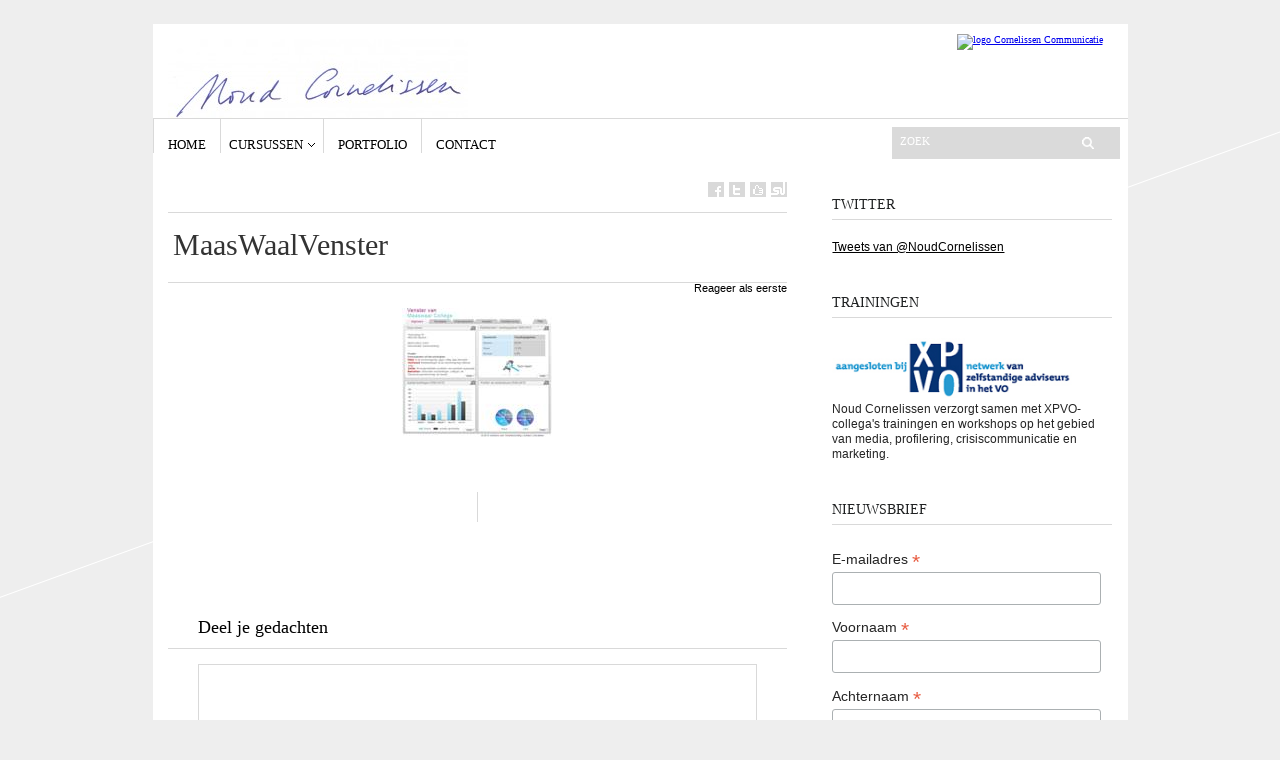

--- FILE ---
content_type: text/html; charset=UTF-8
request_url: https://www.coco.nl/maaswaalvenster-2/
body_size: 10179
content:
<!DOCTYPE html PUBLIC "-//W3C//DTD XHTML 1.1//EN" "http://www.w3.org/TR/xhtml11/DTD/xhtml11.dtd">
<html xmlns="http://www.w3.org/1999/xhtml" dir="ltr" xml:lang="nl-NL">
   
    <head>
   
        <meta http-equiv="Content-Type" content="text/html; charset=UTF-8" />
        <title>MaasWaalVenster | COCO CHANNEL</title>
        <meta http-equiv="Content-language" content="nl-NL" />
		<link rel="profile" href="http://gmpg.org/xfn/11" />
        <link rel="shortcut icon" href="http://wordpress-1155854-4171931.cloudwaysapps.com/wp-content/uploads/2011/04/favicon.ico" type="image/x-icon" />
        <link rel="stylesheet" type="text/css" media="all" href="https://www.coco.nl/wp-content/themes/sight-responsive/style.css" />
        <link rel="stylesheet" type="text/css" media="all" href="https://www.coco.nl/wp-content/themes/sight-responsive/js/grid12.css" />
        
		<meta name="viewport" content="width=device-width, initial-scale=1, maximum-scale=1">        
        <!--[if IE]><link rel="stylesheet" type="text/css" media="all" href="https://www.coco.nl/wp-content/themes/sight-responsive/ie.css" /><![endif]-->
                <meta name='robots' content='max-image-preview:large' />
<link rel="alternate" type="application/rss+xml" title="COCO CHANNEL &raquo; feed" href="https://www.coco.nl/feed/" />
<link rel="alternate" type="application/rss+xml" title="COCO CHANNEL &raquo; reacties feed" href="https://www.coco.nl/comments/feed/" />
<link rel="alternate" type="application/rss+xml" title="COCO CHANNEL &raquo; MaasWaalVenster reacties feed" href="https://www.coco.nl/feed/?attachment_id=140" />
<link rel="alternate" title="oEmbed (JSON)" type="application/json+oembed" href="https://www.coco.nl/wp-json/oembed/1.0/embed?url=https%3A%2F%2Fwww.coco.nl%2Fmaaswaalvenster-2%2F" />
<link rel="alternate" title="oEmbed (XML)" type="text/xml+oembed" href="https://www.coco.nl/wp-json/oembed/1.0/embed?url=https%3A%2F%2Fwww.coco.nl%2Fmaaswaalvenster-2%2F&#038;format=xml" />
<style id='wp-img-auto-sizes-contain-inline-css' type='text/css'>
img:is([sizes=auto i],[sizes^="auto," i]){contain-intrinsic-size:3000px 1500px}
/*# sourceURL=wp-img-auto-sizes-contain-inline-css */
</style>
<style id='wp-emoji-styles-inline-css' type='text/css'>

	img.wp-smiley, img.emoji {
		display: inline !important;
		border: none !important;
		box-shadow: none !important;
		height: 1em !important;
		width: 1em !important;
		margin: 0 0.07em !important;
		vertical-align: -0.1em !important;
		background: none !important;
		padding: 0 !important;
	}
/*# sourceURL=wp-emoji-styles-inline-css */
</style>
<style id='wp-block-library-inline-css' type='text/css'>
:root{--wp-block-synced-color:#7a00df;--wp-block-synced-color--rgb:122,0,223;--wp-bound-block-color:var(--wp-block-synced-color);--wp-editor-canvas-background:#ddd;--wp-admin-theme-color:#007cba;--wp-admin-theme-color--rgb:0,124,186;--wp-admin-theme-color-darker-10:#006ba1;--wp-admin-theme-color-darker-10--rgb:0,107,160.5;--wp-admin-theme-color-darker-20:#005a87;--wp-admin-theme-color-darker-20--rgb:0,90,135;--wp-admin-border-width-focus:2px}@media (min-resolution:192dpi){:root{--wp-admin-border-width-focus:1.5px}}.wp-element-button{cursor:pointer}:root .has-very-light-gray-background-color{background-color:#eee}:root .has-very-dark-gray-background-color{background-color:#313131}:root .has-very-light-gray-color{color:#eee}:root .has-very-dark-gray-color{color:#313131}:root .has-vivid-green-cyan-to-vivid-cyan-blue-gradient-background{background:linear-gradient(135deg,#00d084,#0693e3)}:root .has-purple-crush-gradient-background{background:linear-gradient(135deg,#34e2e4,#4721fb 50%,#ab1dfe)}:root .has-hazy-dawn-gradient-background{background:linear-gradient(135deg,#faaca8,#dad0ec)}:root .has-subdued-olive-gradient-background{background:linear-gradient(135deg,#fafae1,#67a671)}:root .has-atomic-cream-gradient-background{background:linear-gradient(135deg,#fdd79a,#004a59)}:root .has-nightshade-gradient-background{background:linear-gradient(135deg,#330968,#31cdcf)}:root .has-midnight-gradient-background{background:linear-gradient(135deg,#020381,#2874fc)}:root{--wp--preset--font-size--normal:16px;--wp--preset--font-size--huge:42px}.has-regular-font-size{font-size:1em}.has-larger-font-size{font-size:2.625em}.has-normal-font-size{font-size:var(--wp--preset--font-size--normal)}.has-huge-font-size{font-size:var(--wp--preset--font-size--huge)}.has-text-align-center{text-align:center}.has-text-align-left{text-align:left}.has-text-align-right{text-align:right}.has-fit-text{white-space:nowrap!important}#end-resizable-editor-section{display:none}.aligncenter{clear:both}.items-justified-left{justify-content:flex-start}.items-justified-center{justify-content:center}.items-justified-right{justify-content:flex-end}.items-justified-space-between{justify-content:space-between}.screen-reader-text{border:0;clip-path:inset(50%);height:1px;margin:-1px;overflow:hidden;padding:0;position:absolute;width:1px;word-wrap:normal!important}.screen-reader-text:focus{background-color:#ddd;clip-path:none;color:#444;display:block;font-size:1em;height:auto;left:5px;line-height:normal;padding:15px 23px 14px;text-decoration:none;top:5px;width:auto;z-index:100000}html :where(.has-border-color){border-style:solid}html :where([style*=border-top-color]){border-top-style:solid}html :where([style*=border-right-color]){border-right-style:solid}html :where([style*=border-bottom-color]){border-bottom-style:solid}html :where([style*=border-left-color]){border-left-style:solid}html :where([style*=border-width]){border-style:solid}html :where([style*=border-top-width]){border-top-style:solid}html :where([style*=border-right-width]){border-right-style:solid}html :where([style*=border-bottom-width]){border-bottom-style:solid}html :where([style*=border-left-width]){border-left-style:solid}html :where(img[class*=wp-image-]){height:auto;max-width:100%}:where(figure){margin:0 0 1em}html :where(.is-position-sticky){--wp-admin--admin-bar--position-offset:var(--wp-admin--admin-bar--height,0px)}@media screen and (max-width:600px){html :where(.is-position-sticky){--wp-admin--admin-bar--position-offset:0px}}

/*# sourceURL=wp-block-library-inline-css */
</style><style id='global-styles-inline-css' type='text/css'>
:root{--wp--preset--aspect-ratio--square: 1;--wp--preset--aspect-ratio--4-3: 4/3;--wp--preset--aspect-ratio--3-4: 3/4;--wp--preset--aspect-ratio--3-2: 3/2;--wp--preset--aspect-ratio--2-3: 2/3;--wp--preset--aspect-ratio--16-9: 16/9;--wp--preset--aspect-ratio--9-16: 9/16;--wp--preset--color--black: #000000;--wp--preset--color--cyan-bluish-gray: #abb8c3;--wp--preset--color--white: #ffffff;--wp--preset--color--pale-pink: #f78da7;--wp--preset--color--vivid-red: #cf2e2e;--wp--preset--color--luminous-vivid-orange: #ff6900;--wp--preset--color--luminous-vivid-amber: #fcb900;--wp--preset--color--light-green-cyan: #7bdcb5;--wp--preset--color--vivid-green-cyan: #00d084;--wp--preset--color--pale-cyan-blue: #8ed1fc;--wp--preset--color--vivid-cyan-blue: #0693e3;--wp--preset--color--vivid-purple: #9b51e0;--wp--preset--gradient--vivid-cyan-blue-to-vivid-purple: linear-gradient(135deg,rgb(6,147,227) 0%,rgb(155,81,224) 100%);--wp--preset--gradient--light-green-cyan-to-vivid-green-cyan: linear-gradient(135deg,rgb(122,220,180) 0%,rgb(0,208,130) 100%);--wp--preset--gradient--luminous-vivid-amber-to-luminous-vivid-orange: linear-gradient(135deg,rgb(252,185,0) 0%,rgb(255,105,0) 100%);--wp--preset--gradient--luminous-vivid-orange-to-vivid-red: linear-gradient(135deg,rgb(255,105,0) 0%,rgb(207,46,46) 100%);--wp--preset--gradient--very-light-gray-to-cyan-bluish-gray: linear-gradient(135deg,rgb(238,238,238) 0%,rgb(169,184,195) 100%);--wp--preset--gradient--cool-to-warm-spectrum: linear-gradient(135deg,rgb(74,234,220) 0%,rgb(151,120,209) 20%,rgb(207,42,186) 40%,rgb(238,44,130) 60%,rgb(251,105,98) 80%,rgb(254,248,76) 100%);--wp--preset--gradient--blush-light-purple: linear-gradient(135deg,rgb(255,206,236) 0%,rgb(152,150,240) 100%);--wp--preset--gradient--blush-bordeaux: linear-gradient(135deg,rgb(254,205,165) 0%,rgb(254,45,45) 50%,rgb(107,0,62) 100%);--wp--preset--gradient--luminous-dusk: linear-gradient(135deg,rgb(255,203,112) 0%,rgb(199,81,192) 50%,rgb(65,88,208) 100%);--wp--preset--gradient--pale-ocean: linear-gradient(135deg,rgb(255,245,203) 0%,rgb(182,227,212) 50%,rgb(51,167,181) 100%);--wp--preset--gradient--electric-grass: linear-gradient(135deg,rgb(202,248,128) 0%,rgb(113,206,126) 100%);--wp--preset--gradient--midnight: linear-gradient(135deg,rgb(2,3,129) 0%,rgb(40,116,252) 100%);--wp--preset--font-size--small: 13px;--wp--preset--font-size--medium: 20px;--wp--preset--font-size--large: 36px;--wp--preset--font-size--x-large: 42px;--wp--preset--spacing--20: 0.44rem;--wp--preset--spacing--30: 0.67rem;--wp--preset--spacing--40: 1rem;--wp--preset--spacing--50: 1.5rem;--wp--preset--spacing--60: 2.25rem;--wp--preset--spacing--70: 3.38rem;--wp--preset--spacing--80: 5.06rem;--wp--preset--shadow--natural: 6px 6px 9px rgba(0, 0, 0, 0.2);--wp--preset--shadow--deep: 12px 12px 50px rgba(0, 0, 0, 0.4);--wp--preset--shadow--sharp: 6px 6px 0px rgba(0, 0, 0, 0.2);--wp--preset--shadow--outlined: 6px 6px 0px -3px rgb(255, 255, 255), 6px 6px rgb(0, 0, 0);--wp--preset--shadow--crisp: 6px 6px 0px rgb(0, 0, 0);}:where(.is-layout-flex){gap: 0.5em;}:where(.is-layout-grid){gap: 0.5em;}body .is-layout-flex{display: flex;}.is-layout-flex{flex-wrap: wrap;align-items: center;}.is-layout-flex > :is(*, div){margin: 0;}body .is-layout-grid{display: grid;}.is-layout-grid > :is(*, div){margin: 0;}:where(.wp-block-columns.is-layout-flex){gap: 2em;}:where(.wp-block-columns.is-layout-grid){gap: 2em;}:where(.wp-block-post-template.is-layout-flex){gap: 1.25em;}:where(.wp-block-post-template.is-layout-grid){gap: 1.25em;}.has-black-color{color: var(--wp--preset--color--black) !important;}.has-cyan-bluish-gray-color{color: var(--wp--preset--color--cyan-bluish-gray) !important;}.has-white-color{color: var(--wp--preset--color--white) !important;}.has-pale-pink-color{color: var(--wp--preset--color--pale-pink) !important;}.has-vivid-red-color{color: var(--wp--preset--color--vivid-red) !important;}.has-luminous-vivid-orange-color{color: var(--wp--preset--color--luminous-vivid-orange) !important;}.has-luminous-vivid-amber-color{color: var(--wp--preset--color--luminous-vivid-amber) !important;}.has-light-green-cyan-color{color: var(--wp--preset--color--light-green-cyan) !important;}.has-vivid-green-cyan-color{color: var(--wp--preset--color--vivid-green-cyan) !important;}.has-pale-cyan-blue-color{color: var(--wp--preset--color--pale-cyan-blue) !important;}.has-vivid-cyan-blue-color{color: var(--wp--preset--color--vivid-cyan-blue) !important;}.has-vivid-purple-color{color: var(--wp--preset--color--vivid-purple) !important;}.has-black-background-color{background-color: var(--wp--preset--color--black) !important;}.has-cyan-bluish-gray-background-color{background-color: var(--wp--preset--color--cyan-bluish-gray) !important;}.has-white-background-color{background-color: var(--wp--preset--color--white) !important;}.has-pale-pink-background-color{background-color: var(--wp--preset--color--pale-pink) !important;}.has-vivid-red-background-color{background-color: var(--wp--preset--color--vivid-red) !important;}.has-luminous-vivid-orange-background-color{background-color: var(--wp--preset--color--luminous-vivid-orange) !important;}.has-luminous-vivid-amber-background-color{background-color: var(--wp--preset--color--luminous-vivid-amber) !important;}.has-light-green-cyan-background-color{background-color: var(--wp--preset--color--light-green-cyan) !important;}.has-vivid-green-cyan-background-color{background-color: var(--wp--preset--color--vivid-green-cyan) !important;}.has-pale-cyan-blue-background-color{background-color: var(--wp--preset--color--pale-cyan-blue) !important;}.has-vivid-cyan-blue-background-color{background-color: var(--wp--preset--color--vivid-cyan-blue) !important;}.has-vivid-purple-background-color{background-color: var(--wp--preset--color--vivid-purple) !important;}.has-black-border-color{border-color: var(--wp--preset--color--black) !important;}.has-cyan-bluish-gray-border-color{border-color: var(--wp--preset--color--cyan-bluish-gray) !important;}.has-white-border-color{border-color: var(--wp--preset--color--white) !important;}.has-pale-pink-border-color{border-color: var(--wp--preset--color--pale-pink) !important;}.has-vivid-red-border-color{border-color: var(--wp--preset--color--vivid-red) !important;}.has-luminous-vivid-orange-border-color{border-color: var(--wp--preset--color--luminous-vivid-orange) !important;}.has-luminous-vivid-amber-border-color{border-color: var(--wp--preset--color--luminous-vivid-amber) !important;}.has-light-green-cyan-border-color{border-color: var(--wp--preset--color--light-green-cyan) !important;}.has-vivid-green-cyan-border-color{border-color: var(--wp--preset--color--vivid-green-cyan) !important;}.has-pale-cyan-blue-border-color{border-color: var(--wp--preset--color--pale-cyan-blue) !important;}.has-vivid-cyan-blue-border-color{border-color: var(--wp--preset--color--vivid-cyan-blue) !important;}.has-vivid-purple-border-color{border-color: var(--wp--preset--color--vivid-purple) !important;}.has-vivid-cyan-blue-to-vivid-purple-gradient-background{background: var(--wp--preset--gradient--vivid-cyan-blue-to-vivid-purple) !important;}.has-light-green-cyan-to-vivid-green-cyan-gradient-background{background: var(--wp--preset--gradient--light-green-cyan-to-vivid-green-cyan) !important;}.has-luminous-vivid-amber-to-luminous-vivid-orange-gradient-background{background: var(--wp--preset--gradient--luminous-vivid-amber-to-luminous-vivid-orange) !important;}.has-luminous-vivid-orange-to-vivid-red-gradient-background{background: var(--wp--preset--gradient--luminous-vivid-orange-to-vivid-red) !important;}.has-very-light-gray-to-cyan-bluish-gray-gradient-background{background: var(--wp--preset--gradient--very-light-gray-to-cyan-bluish-gray) !important;}.has-cool-to-warm-spectrum-gradient-background{background: var(--wp--preset--gradient--cool-to-warm-spectrum) !important;}.has-blush-light-purple-gradient-background{background: var(--wp--preset--gradient--blush-light-purple) !important;}.has-blush-bordeaux-gradient-background{background: var(--wp--preset--gradient--blush-bordeaux) !important;}.has-luminous-dusk-gradient-background{background: var(--wp--preset--gradient--luminous-dusk) !important;}.has-pale-ocean-gradient-background{background: var(--wp--preset--gradient--pale-ocean) !important;}.has-electric-grass-gradient-background{background: var(--wp--preset--gradient--electric-grass) !important;}.has-midnight-gradient-background{background: var(--wp--preset--gradient--midnight) !important;}.has-small-font-size{font-size: var(--wp--preset--font-size--small) !important;}.has-medium-font-size{font-size: var(--wp--preset--font-size--medium) !important;}.has-large-font-size{font-size: var(--wp--preset--font-size--large) !important;}.has-x-large-font-size{font-size: var(--wp--preset--font-size--x-large) !important;}
/*# sourceURL=global-styles-inline-css */
</style>

<style id='classic-theme-styles-inline-css' type='text/css'>
/*! This file is auto-generated */
.wp-block-button__link{color:#fff;background-color:#32373c;border-radius:9999px;box-shadow:none;text-decoration:none;padding:calc(.667em + 2px) calc(1.333em + 2px);font-size:1.125em}.wp-block-file__button{background:#32373c;color:#fff;text-decoration:none}
/*# sourceURL=/wp-includes/css/classic-themes.min.css */
</style>
<link rel='stylesheet' id='contact-form-7-css' href='https://www.coco.nl/wp-content/plugins/contact-form-7/includes/css/styles.css?ver=6.1.4' type='text/css' media='all' />
<script type="text/javascript" src="https://www.coco.nl/wp-includes/js/jquery/jquery.min.js?ver=3.7.1" id="jquery-core-js"></script>
<script type="text/javascript" src="https://www.coco.nl/wp-includes/js/jquery/jquery-migrate.min.js?ver=3.4.1" id="jquery-migrate-js"></script>
<script type="text/javascript" src="https://www.coco.nl/wp-content/themes/sight-responsive/js/jquery.cycle.all.min.js?ver=6.9" id="cycle-js"></script>
<script type="text/javascript" src="https://www.coco.nl/wp-content/themes/sight-responsive/js/jquery.cookie.js?ver=6.9" id="cookie-js"></script>
<script type="text/javascript" src="https://www.coco.nl/wp-content/themes/sight-responsive/js/script.js?ver=6.9" id="script-js"></script>
<link rel="https://api.w.org/" href="https://www.coco.nl/wp-json/" /><link rel="alternate" title="JSON" type="application/json" href="https://www.coco.nl/wp-json/wp/v2/media/140" /><link rel="EditURI" type="application/rsd+xml" title="RSD" href="https://www.coco.nl/xmlrpc.php?rsd" />
<meta name="generator" content="WordPress 6.9" />
<link rel="canonical" href="https://www.coco.nl/maaswaalvenster-2/" />
<link rel='shortlink' href='https://www.coco.nl/?p=140' />
<link rel="icon" href="https://www.coco.nl/wp-content/uploads/2015/09/logo-Cornelissen-Communicatie-50x50.jpg" sizes="32x32" />
<link rel="icon" href="https://www.coco.nl/wp-content/uploads/2015/09/logo-Cornelissen-Communicatie.jpg" sizes="192x192" />
<link rel="apple-touch-icon" href="https://www.coco.nl/wp-content/uploads/2015/09/logo-Cornelissen-Communicatie.jpg" />
<meta name="msapplication-TileImage" content="https://www.coco.nl/wp-content/uploads/2015/09/logo-Cornelissen-Communicatie.jpg" />
		<style type="text/css" id="wp-custom-css">
			body {max-width: 100% !important;}		</style>
		        	</head>
	
	<body style="background-color: #eee;">
        
        <!-- Wrapper -->
        <div class="wrapper">
			
			<div class="header">
				<div class="container-fluid">
					<div class="row">
						<div class="col-xs-8 col-sm-6">

			                <div class="logo-left">
			                    <a href="https://www.coco.nl">
			                    	<img src="https://www.coco.nl/wp-content/uploads/2011/03/XPVO-Naam-Noud-300x92.jpg" alt="COCO CHANNEL"/>
			                    </a>
			                </div>				
				
						</div>
						<div class="col-xs-4 col-sm-6">
							
							<div class="logo-right">
								<a href="https://www.coco.nl">
									<img class="alignright" title="logo Cornelissen Communicatie" width="100" height="100" src="https://wordpress-1155854-4171931.cloudwaysapps.com/wp-content/uploads/2015/09/cropped-logo-Cornelissen-Communicatie.jpg">
								</a>
							</div>
							
						</div>
					</div>
					
															
				</div>
			</div>
						
			<div class="navigation">
				<div class="container-fluid">
					<div class="row">
						<div class="col-xs-12 col-sm-9">
							
							<div class="navigation-mobile">
								<div class="navigation-header">
									<span>Menu <small>klik om te openen</small></span>
								</div>
								<div class="navigation-content">
									<div class="nav"><ul id="dd" class="dd"><li id="menu-item-269" class="menu-item menu-item-type-custom menu-item-object-custom menu-item-home menu-item-269"><a href="https://www.coco.nl">Home</a></li>
<li id="menu-item-288" class="menu-item menu-item-type-post_type menu-item-object-page menu-item-has-children parent menu-item-288"><a href="https://www.coco.nl/cursussen/">Cursussen</a>
<ul class="sub-menu">
	<li id="menu-item-467" class="menu-item menu-item-type-post_type menu-item-object-page menu-item-467"><a href="https://www.coco.nl/leergangpr/">PR-Leergang VO</a></li>
	<li id="menu-item-673" class="menu-item menu-item-type-post_type menu-item-object-page menu-item-673"><a href="https://www.coco.nl/home-2/leergang-strategische-communicatie-en-pr-voor-schoolleiders-po/">Leergang Schoolleiders PO</a></li>
</ul>
</li>
<li id="menu-item-112" class="menu-item menu-item-type-post_type menu-item-object-page menu-item-112"><a href="https://www.coco.nl/portfolio/">Portfolio</a></li>
<li id="menu-item-109" class="menu-item menu-item-type-post_type menu-item-object-page menu-item-109"><a href="https://www.coco.nl/contact-2/">Contact</a></li>
</ul></div>								</div>
							</div>

							<div class="navigation-default">
								<div class="navigation-content">
									<div class="nav"><ul id="dd" class="dd"><li class="menu-item menu-item-type-custom menu-item-object-custom menu-item-home menu-item-269"><a href="https://www.coco.nl">Home</a></li>
<li class="menu-item menu-item-type-post_type menu-item-object-page menu-item-has-children parent menu-item-288"><a href="https://www.coco.nl/cursussen/">Cursussen</a>
<ul class="sub-menu">
	<li class="menu-item menu-item-type-post_type menu-item-object-page menu-item-467"><a href="https://www.coco.nl/leergangpr/">PR-Leergang VO</a></li>
	<li class="menu-item menu-item-type-post_type menu-item-object-page menu-item-673"><a href="https://www.coco.nl/home-2/leergang-strategische-communicatie-en-pr-voor-schoolleiders-po/">Leergang Schoolleiders PO</a></li>
</ul>
</li>
<li class="menu-item menu-item-type-post_type menu-item-object-page menu-item-112"><a href="https://www.coco.nl/portfolio/">Portfolio</a></li>
<li class="menu-item menu-item-type-post_type menu-item-object-page menu-item-109"><a href="https://www.coco.nl/contact-2/">Contact</a></li>
</ul></div>								</div>
							</div>
							
						</div>
						<div class="col-xs-12 col-sm-3">
				
							<div class="search">
    <form method="get" id="searchform" action="https://www.coco.nl">
        <fieldset>
            <input name="s" type="text" onfocus="if(this.value=='Zoek') this.value='';" onblur="if(this.value=='') this.value='Zoek';" value="Zoek" />
            <button type="submit"></button>
        </fieldset>
    </form>
</div>				
						</div>
					</div>
				</div>
			</div>
			
						
            <!-- Container -->
            <div id="container" class="clear">
                
            <!-- Grid -->
            <div class="container-fluid">
            	<div class="row">
            		<div class="col-xs-12 col-sm-8">
            			            	
                        <!-- Content -->
			            <div id="content">
                

            		
		<div class="row">
			<div class="col-xs-12">

		        <div class="content-title">
		            <!---->
		            <a href="http://facebook.com/share.php?u=https://www.coco.nl/maaswaalvenster-2/&amp;t=MaasWaalVenster" target="_blank" class="f" title="Share on Facebook"></a>
		            <a href="http://twitter.com/home?status=MaasWaalVenster https://tinyurl.com/y6z3aqse" target="_blank" class="t" title="Spread the word on Twitter"></a>
		            <a href="http://digg.com/submit?phase=2&amp;url=https://www.coco.nl/maaswaalvenster-2/&amp;title=MaasWaalVenster" target="_blank" class="di" title="Bookmark on Del.icio.us"></a>
		            <a href="http://stumbleupon.com/submit?url=https://www.coco.nl/maaswaalvenster-2/&amp;title=MaasWaalVenster" target="_blank" class="su" title="Share on StumbleUpon"></a>
		        </div>
				
			</div>
		</div>
		
		<div class="row">
			<div class="col-xs-12">

		        <div class="entry">
		            <div class="single clear post-140 attachment type-attachment status-inherit hentry" id="post_140">
		                <div class="post-meta">
		                    <h1>MaasWaalVenster</h1>
		                    <!--by <span class="post-author"><a href="https://www.coco.nl/nl/author/noud-cornelissen/" title="Posts by Noud Cornelissen">Noud Cornelissen</a></span> on <span
		                        class="post-date">mrt 22, 2011</span> &bull; <span>18:24</span> --><a
		                        href="#comments" class="post-comms">Reageer als eerste</a></div>
		                <div class="post-content"><p class="attachment"><a href='https://www.coco.nl/wp-content/uploads/2010/03/MaasWaalVenster.jpg'><img decoding="async" width="150" height="129" src="https://www.coco.nl/wp-content/uploads/2010/03/MaasWaalVenster.jpg" class="attachment-medium size-medium" alt="" /></a></p>
</div>
		                <div class="post-footer"></div>
		            </div>
		            <div class="post-navigation clear">
		                		                    		                    		                <div class="line"></div>
		            </div>
		        </div>

			</div>
		</div>


            
<div class="comments">
    
    
    <div id="comments">
        </div>

    
    <div id="respond">
        <h3>Deel je gedachten</h3>
        <div class="comment_form">

        
            <form action="https://www.coco.nl/wp-comments-post.php" method="post" id="commentform">

                
                    <table>
                        <tr>
                            <td colspan="3">
                                <div class="commform-textarea">
                                    <textarea name="comment" id="comment" cols="50" rows="7" tabindex="1"></textarea>
                                </div>
                            </td>
                        </tr>
                        <tr>
                            <td class="commform-author">
                                <p>Name <span>required</span></p>
                                <div>
                                    <input type="text" name="author" id="author" tabindex="2" />
                                </div>
                            </td>
                            <td class="commform-email">
                                <p>Email <span>required</span></p>
                                <div>
                                    <input type="text" name="email" id="email" tabindex="3" />
                                </div>
                            </td>
                            <td class="commform-url">
                                <p>Website</p>
                                <div>
                                    <input type="text" name="url" id="url" tabindex="4" />
                                </div>
                            </td>
                        </tr>
                    </table>

                
                <!--<p class="comment_message"><small><strong>XHTML:</strong> Je kunt deze tags gebruiken: <code>&lt;a href=&quot;&quot; title=&quot;&quot;&gt; &lt;abbr title=&quot;&quot;&gt; &lt;acronym title=&quot;&quot;&gt; &lt;b&gt; &lt;blockquote cite=&quot;&quot;&gt; &lt;cite&gt; &lt;code&gt; &lt;del datetime=&quot;&quot;&gt; &lt;em&gt; &lt;i&gt; &lt;q cite=&quot;&quot;&gt; &lt;s&gt; &lt;strike&gt; &lt;strong&gt; </code></small></p>-->

                <div class="submit clear">
                    <input name="submit" type="submit" id="submit" tabindex="5" value="Versturen" />
                    <p id="cancel-comment-reply"><a rel="nofollow" id="cancel-comment-reply-link" href="/maaswaalvenster-2/#respond" style="display:none;">Klik hier om je antwoord te annuleren.</a></p>
                </div>
                    
                <div><input type='hidden' name='comment_post_ID' value='140' id='comment_post_ID' />
<input type='hidden' name='comment_parent' id='comment_parent' value='0' />
<p style="display: none;"><input type="hidden" id="akismet_comment_nonce" name="akismet_comment_nonce" value="02c19538d7" /></p><p style="display: none !important;" class="akismet-fields-container" data-prefix="ak_"><label>&#916;<textarea name="ak_hp_textarea" cols="45" rows="8" maxlength="100"></textarea></label><input type="hidden" id="ak_js_1" name="ak_js" value="99"/><script>document.getElementById( "ak_js_1" ).setAttribute( "value", ( new Date() ).getTime() );</script></p></div>

            </form>

        
        </div>

        
    </div>

</div>
<!-- #comments -->

			            </div>
						<!-- /Content -->            
            		
            		</div>
            		<div class="col-xs-12 col-sm-4">
			            <div class="sidebar">
    <div id="text-18" class="widget_text widget"><h3>Twitter</h3><div class="widget-body clear">			<div class="textwidget"><a class="twitter-timeline" href="https://twitter.com/NoudCornelissen" data-widget-id="349071546641432576">Tweets van @NoudCornelissen</a>
<script>!function(d,s,id){var js,fjs=d.getElementsByTagName(s)[0],p=/^http:/.test(d.location)?'http':'https';if(!d.getElementById(id)){js=d.createElement(s);js.id=id;js.src=p+"://platform.twitter.com/widgets.js";fjs.parentNode.insertBefore(js,fjs);}}(document,"script","twitter-wjs");</script>
</div>
		</div></div><div id="text-7" class="widget_text widget"><h3>Trainingen</h3><div class="widget-body clear">			<div class="textwidget"><img src="/wp-content/uploads/2011/03/logo-xpvo.jpg" alt="" title="logo-xpvo" width="240" height="60" class="alignright size-full wp-image-137" />
<br />
Noud Cornelissen verzorgt samen met XPVO-collega's trainingen en workshops op het gebied van media, profilering, crisiscommunicatie en marketing. </div>
		</div></div><div id="custom_html-2" class="widget_text widget_custom_html widget"><h3>Nieuwsbrief</h3><div class="widget-body clear"><div class="textwidget custom-html-widget"><link href="//cdn-images.mailchimp.com/embedcode/classic-10_7.css" rel="stylesheet" type="text/css">
<div id="mc_embed_signup">
<form action="https://coco.us10.list-manage.com/subscribe/post?u=a2f848d83f9f5f3b10d420b78&amp;id=9513274b73" method="post" id="mc-embedded-subscribe-form" name="mc-embedded-subscribe-form" class="validate" target="_blank" novalidate>
<div id="mc_embed_signup_scroll">
<div class="mc-field-group">
	<label for="mce-EMAIL">E-mailadres  <span class="asterisk">*</span>
</label>
	<input type="email" value="" name="EMAIL" class="required email" id="mce-EMAIL">
</div>
<div class="mc-field-group">
	<label for="mce-FNAME">Voornaam  <span class="asterisk">*</span>
</label>
	<input type="text" value="" name="FNAME" class="required" id="mce-FNAME">
</div>
<div class="mc-field-group">
	<label for="mce-LNAME">Achternaam  <span class="asterisk">*</span>
</label>
	<input type="text" value="" name="LNAME" class="required" id="mce-LNAME">
</div>
<div class="mc-field-group">
	<label for="mce-MMERGE3">School/organisatie  <span class="asterisk">*</span>
</label>
	<input type="text" value="" name="MMERGE3" class="required" id="mce-MMERGE3">
</div>
	<div id="mce-responses" class="clear">
		<div class="response" id="mce-error-response" style="display:none"></div>
		<div class="response" id="mce-success-response" style="display:none"></div>
	</div>    <!-- real people should not fill this in and expect good things - do not remove this or risk form bot signups-->
    <div style="position: absolute; left: -5000px;" aria-hidden="true"><input type="text" name="b_a2f848d83f9f5f3b10d420b78_9513274b73" tabindex="-1" value=""></div>
    <div class="clear"><input type="submit" value="Aanmelden" name="subscribe" id="mc-embedded-subscribe" class="button"></div>
    </div>
</form>
</div></div></div></div><div id="text-8" class="widget_text widget"><h3>Netwerken</h3><div class="widget-body clear">			<div class="textwidget"><p><a href="http://www.linkedin.com/groups?gid=135891&amp;mostPopular=&amp;trk=tyah"><img class="aligncenter size-full wp-image-256" title="vo-netwerk" src="/wp-content/uploads/2011/03/vo-netwerk.jpg" alt="" width="70" height="40" margin-bottom="10px" /></a><br />
LinkedIn-netwerk voor mensen die werken in of voor het voortgezet onderwijs.<br />
<br />
<a href="http://www.linkedin.com/groups?mostPopular=&amp;gid=129567"><img class="aligncenter size-full wp-image-257" title="PO-netwerk" src="/wp-content/uploads/2011/03/PO-netwerk.png" alt="" width="70" height="40" margin-bottom="10px"/></a><br />
LinkedIn-netwerk voor mensen die werken in of voor het primair onderwijs.<br /></p>
</div>
		</div></div></div>            		</div>
            	</div>
            </div>
			<!-- /Grid -->
            
            </div>
            <!-- /Container -->

			<div class="footer">
				<div class="container-fluid">
					<div class="row">
						<div class="col-xs-12 col-sm-7">

							<div class="facebook-like-footer">
								<div class="fblike" style="height:25px; height:25px; overflow:hidden;"><iframe src="http://www.facebook.com/plugins/like.php?href=https%3A%2F%2Fwww.coco.nl%2Fmaaswaalvenster-2%2F&amp;layout=standard&amp;show_faces=false&amp;width=450&amp;action=like&amp;font=arial&amp;colorscheme=light" scrolling="no" frameborder="0" allow Transparency="true" style="border:none; overflow:hidden; width:450px;"></iframe></div>							</div>
			
							<div class="social">
							
								<a href="http://www.flickr.com/photos/noudcornelissen/sets/72157613818856111/">
									<img class="alignright size-full wp-image-260" title="Flickr" src="/wp-content/uploads/2011/03/fsis-flickr.jpg" alt="" width="24" height="24" />
								</a>
								
								<a href="http://twitter.com/noudcornelissen">
									<img class="alignright size-full wp-image-263" title="Twitter" src="/wp-content/uploads/2011/03/fsis-twitter.jpg" alt="" width="24" height="24" />
								</a>
								
								<a href="http://www.linkedin.com/in/noudcornelissen">
									<img src="/wp-content/uploads/2011/03/fsis-linkedin.jpg" alt="" title="LinkedIn" width="24" height="24" class="alignright size-full wp-image-261" />
								</a>
		
							</div>
						
						</div>
						<div class="col-xs-12 col-sm-5">
		
							<p class="copyright ar">
								&copy; 2011 <a href="https://www.coco.nl">COCO CHANNEL</a>. Alle rechten voorbehouden.<br /><span>Webwerk door  <a href="http://juuth.com">Juuth.com | In1DagOnline.nl</a>.</span>
							</p>
			
						</div>
					</div>
				</div>
			</div>
           
        </div>
		<!-- /Wrapper -->
				
        <!-- Page generated: 0,489 s, 6 queries -->
        <script type="speculationrules">
{"prefetch":[{"source":"document","where":{"and":[{"href_matches":"/*"},{"not":{"href_matches":["/wp-*.php","/wp-admin/*","/wp-content/uploads/*","/wp-content/*","/wp-content/plugins/*","/wp-content/themes/sight-responsive/*","/*\\?(.+)"]}},{"not":{"selector_matches":"a[rel~=\"nofollow\"]"}},{"not":{"selector_matches":".no-prefetch, .no-prefetch a"}}]},"eagerness":"conservative"}]}
</script>
<script type="text/javascript" src="https://www.coco.nl/wp-includes/js/comment-reply.min.js?ver=6.9" id="comment-reply-js" async="async" data-wp-strategy="async" fetchpriority="low"></script>
<script type="text/javascript" src="https://www.coco.nl/wp-includes/js/dist/hooks.min.js?ver=dd5603f07f9220ed27f1" id="wp-hooks-js"></script>
<script type="text/javascript" src="https://www.coco.nl/wp-includes/js/dist/i18n.min.js?ver=c26c3dc7bed366793375" id="wp-i18n-js"></script>
<script type="text/javascript" id="wp-i18n-js-after">
/* <![CDATA[ */
wp.i18n.setLocaleData( { 'text direction\u0004ltr': [ 'ltr' ] } );
//# sourceURL=wp-i18n-js-after
/* ]]> */
</script>
<script type="text/javascript" src="https://www.coco.nl/wp-content/plugins/contact-form-7/includes/swv/js/index.js?ver=6.1.4" id="swv-js"></script>
<script type="text/javascript" id="contact-form-7-js-translations">
/* <![CDATA[ */
( function( domain, translations ) {
	var localeData = translations.locale_data[ domain ] || translations.locale_data.messages;
	localeData[""].domain = domain;
	wp.i18n.setLocaleData( localeData, domain );
} )( "contact-form-7", {"translation-revision-date":"2025-11-30 09:13:36+0000","generator":"GlotPress\/4.0.3","domain":"messages","locale_data":{"messages":{"":{"domain":"messages","plural-forms":"nplurals=2; plural=n != 1;","lang":"nl"},"This contact form is placed in the wrong place.":["Dit contactformulier staat op de verkeerde plek."],"Error:":["Fout:"]}},"comment":{"reference":"includes\/js\/index.js"}} );
//# sourceURL=contact-form-7-js-translations
/* ]]> */
</script>
<script type="text/javascript" id="contact-form-7-js-before">
/* <![CDATA[ */
var wpcf7 = {
    "api": {
        "root": "https:\/\/www.coco.nl\/wp-json\/",
        "namespace": "contact-form-7\/v1"
    }
};
//# sourceURL=contact-form-7-js-before
/* ]]> */
</script>
<script type="text/javascript" src="https://www.coco.nl/wp-content/plugins/contact-form-7/includes/js/index.js?ver=6.1.4" id="contact-form-7-js"></script>
<script defer type="text/javascript" src="https://www.coco.nl/wp-content/plugins/akismet/_inc/akismet-frontend.js?ver=1764771473" id="akismet-frontend-js"></script>
<script id="wp-emoji-settings" type="application/json">
{"baseUrl":"https://s.w.org/images/core/emoji/17.0.2/72x72/","ext":".png","svgUrl":"https://s.w.org/images/core/emoji/17.0.2/svg/","svgExt":".svg","source":{"concatemoji":"https://www.coco.nl/wp-includes/js/wp-emoji-release.min.js?ver=6.9"}}
</script>
<script type="module">
/* <![CDATA[ */
/*! This file is auto-generated */
const a=JSON.parse(document.getElementById("wp-emoji-settings").textContent),o=(window._wpemojiSettings=a,"wpEmojiSettingsSupports"),s=["flag","emoji"];function i(e){try{var t={supportTests:e,timestamp:(new Date).valueOf()};sessionStorage.setItem(o,JSON.stringify(t))}catch(e){}}function c(e,t,n){e.clearRect(0,0,e.canvas.width,e.canvas.height),e.fillText(t,0,0);t=new Uint32Array(e.getImageData(0,0,e.canvas.width,e.canvas.height).data);e.clearRect(0,0,e.canvas.width,e.canvas.height),e.fillText(n,0,0);const a=new Uint32Array(e.getImageData(0,0,e.canvas.width,e.canvas.height).data);return t.every((e,t)=>e===a[t])}function p(e,t){e.clearRect(0,0,e.canvas.width,e.canvas.height),e.fillText(t,0,0);var n=e.getImageData(16,16,1,1);for(let e=0;e<n.data.length;e++)if(0!==n.data[e])return!1;return!0}function u(e,t,n,a){switch(t){case"flag":return n(e,"\ud83c\udff3\ufe0f\u200d\u26a7\ufe0f","\ud83c\udff3\ufe0f\u200b\u26a7\ufe0f")?!1:!n(e,"\ud83c\udde8\ud83c\uddf6","\ud83c\udde8\u200b\ud83c\uddf6")&&!n(e,"\ud83c\udff4\udb40\udc67\udb40\udc62\udb40\udc65\udb40\udc6e\udb40\udc67\udb40\udc7f","\ud83c\udff4\u200b\udb40\udc67\u200b\udb40\udc62\u200b\udb40\udc65\u200b\udb40\udc6e\u200b\udb40\udc67\u200b\udb40\udc7f");case"emoji":return!a(e,"\ud83e\u1fac8")}return!1}function f(e,t,n,a){let r;const o=(r="undefined"!=typeof WorkerGlobalScope&&self instanceof WorkerGlobalScope?new OffscreenCanvas(300,150):document.createElement("canvas")).getContext("2d",{willReadFrequently:!0}),s=(o.textBaseline="top",o.font="600 32px Arial",{});return e.forEach(e=>{s[e]=t(o,e,n,a)}),s}function r(e){var t=document.createElement("script");t.src=e,t.defer=!0,document.head.appendChild(t)}a.supports={everything:!0,everythingExceptFlag:!0},new Promise(t=>{let n=function(){try{var e=JSON.parse(sessionStorage.getItem(o));if("object"==typeof e&&"number"==typeof e.timestamp&&(new Date).valueOf()<e.timestamp+604800&&"object"==typeof e.supportTests)return e.supportTests}catch(e){}return null}();if(!n){if("undefined"!=typeof Worker&&"undefined"!=typeof OffscreenCanvas&&"undefined"!=typeof URL&&URL.createObjectURL&&"undefined"!=typeof Blob)try{var e="postMessage("+f.toString()+"("+[JSON.stringify(s),u.toString(),c.toString(),p.toString()].join(",")+"));",a=new Blob([e],{type:"text/javascript"});const r=new Worker(URL.createObjectURL(a),{name:"wpTestEmojiSupports"});return void(r.onmessage=e=>{i(n=e.data),r.terminate(),t(n)})}catch(e){}i(n=f(s,u,c,p))}t(n)}).then(e=>{for(const n in e)a.supports[n]=e[n],a.supports.everything=a.supports.everything&&a.supports[n],"flag"!==n&&(a.supports.everythingExceptFlag=a.supports.everythingExceptFlag&&a.supports[n]);var t;a.supports.everythingExceptFlag=a.supports.everythingExceptFlag&&!a.supports.flag,a.supports.everything||((t=a.source||{}).concatemoji?r(t.concatemoji):t.wpemoji&&t.twemoji&&(r(t.twemoji),r(t.wpemoji)))});
//# sourceURL=https://www.coco.nl/wp-includes/js/wp-emoji-loader.min.js
/* ]]> */
</script>

        <script type="text/javascript">
  var _gaq = _gaq || [];
  _gaq.push(['_setAccount', 'UA-4620571-3']);
  _gaq.push(['_trackPageview']);
  (function() {
    var ga = document.createElement('script'); ga.type = 'text/javascript'; ga.async = true;
    ga.src = ('https:' == document.location.protocol ? 'https://ssl' : 'http://www') + '.google-analytics.com/ga.js';
    var s = document.getElementsByTagName('script')[0]; s.parentNode.insertBefore(ga, s);
  })();
</script>

	</body>
</html><!--
Performance optimized by Redis Object Cache. Learn more: https://wprediscache.com

Opgehaald 908 objecten (246 KB) van Redis gebruikt PhpRedis (v6.3.0).
-->


--- FILE ---
content_type: text/css
request_url: https://www.coco.nl/wp-content/themes/sight-responsive/style.css
body_size: 5356
content:
/*
Theme Name: Sight Responsive
Description: Sight is a powerful Wordpress theme, best suited for Magazines and Blogs. The theme was designed in modern minimalistic style with Golden Grid usage.
Version: 1.0
License: GNU/GPL Version 2 or later. http://www.gnu.org/licenses/gpl.html
Copyright: (c) 2010 WPSHOWER
*/

/* 

	CSS CHANGELOG
	
	.wrapper >  max-width
	.header > removed height
	Logo classes removed (.logo, .logo-left / right .logo > img)
	added align classes al ar ac
	changed footer classes styling
	.social > removed
	changed search classes

*/

/*** Reset ***/

html,body,div,span,applet,object,iframe,h1,h2,h3,h4,h5,h6,p,blockquote,pre,a,abbr,acronym,address,big,cite,code,del,dfn,em,font,img,ins,kbd,q,s,samp,small,strike,strong,sub,sup,tt,var,b,u,i,center,dl,dt,dd,ol,ul,li,fieldset,form,label,legend,table,caption,tbody,tfoot,thead,tr,th,td{margin:0;padding:0;border:0;outline:0;font-size:100%;vertical-align:baseline;background:transparent;}
body{line-height:1;text-align:left;}
ol,ul{list-style:none;}
blockquote,q{quotes:none;}
blockquote:before,blockquote:after,q:before,q:after{content:'';content:none;}
:focus {outline:0;}
ins{text-decoration:none;}
del{text-decoration:line-through;}
table{border-collapse:collapse;border-spacing:0;}

/*** Main ***/

body {font: 62.5% Georgia, Geneva, "Times New Roman", times; background: #27292a url("images/line.png") 50% 0 no-repeat; padding: 24px 0;}
.clear:after {content: "."; display: block; height: 0; clear: both; visibility: hidden;}
.left {float: left;}
.right {float: right;}

.navigation .container-fluid .row > div {padding: 0;}
.wrapper {max-width: 975px; background: #fff; margin: 0 auto;}
#container {padding: 30px 0 45px;}

.np {padding-left: 0 !important; padding-right: 0 !important;}

.al {text-align: center;}
.ac {text-align: center;}
.ar {text-align: center;}

@media (min-width: 768px) {

	.al {text-align: left;}
	.ac {text-align: center;}
	.ar {text-align: right;}

}

/*** Header ***/

.header {overflow: hidden; padding-right: 0px;}

.site-description {width: 290px; height: 111px; padding: 35px 30px 0; float: left; overflow: hidden;}
.site-description .textwidget {font-size: 11px; color: #656363; line-height: 1.3;}

.logo-left {text-align: left;}
.logo-left img {position: relative; top: 15px; max-width: 100%; height: auto;}
.logo-right {text-align: right; padding: 10px;}
.logo-right img {max-width: 100%; height: auto;}

/*** Top Menu ***/

.menu {width: 100px; padding-right: 30px; float: right;}
.menu ul {margin-top: 35px;}
.menu li {font-size: 11px; text-transform: uppercase;  margin: 6px 0;}
.menu a {color: #000; text-decoration: none;}
.menu a:hover {text-decoration: underline;}

/*** Search ***/

.search {width: 100%; padding: 8px;}
.search fieldset {width: 100%; height: 32px; background: #dadada;}
.search input {width: 100%; border: none; background: none; padding: 8px; color: #fff; font: 11px Georgia, Geneva, "Times New Roman", times; text-transform: uppercase; position: relative;}
.search button {width: 16px; height: 16px; background: url("images/search.png") 50% 50% no-repeat; cursor: pointer; border: none; position: absolute; top: 16px; right: 32px;}

/*** Navigation ***/

.navigation-mobile {display: block;}
.navigation-default {display: none;}

.navigation-mobile .navigation-header {cursor: pointer; width: 100%; padding: 12px; font-size: 16px; text-align: center; border-top: 1px solid #d9d9d9; border-bottom: 1px solid #d9d9d9;}
.navigation-mobile .navigation-header small {color: #666; font-size: 14px; padding-left: 12px;}
.navigation-mobile .navigation-content {display: none; padding: 15px;}
.navigation-mobile .navigation-content ul > li {padding: 3px 0;}
.navigation-mobile .navigation-content ul > li a {font-size: 16px; color: #000 !important;}
.navigation-mobile .navigation-content ul > li > ul {margin-bottom: 10px;}
.navigation-mobile .navigation-content ul > li > ul li {margin-left: 20px;}
.navigation-mobile .navigation-content ul > li > ul li a {font-size: 14px;}

/* Small devices (tablets, 768px and up) */
@media (min-width: 768px) {

	.navigation-mobile {display: none;}
	.navigation-default {display: block;}
	
	.navigation {border-top: 1px solid #d9d9d9;}
	.navigation-default .nav {}
	.navigation-default .dd {height: 48px;}
	.navigation-default .dd li {float: left; display: block; border-left: 1px solid #d9d9d9; text-align: center; font-size: 13px; text-transform: uppercase;}
	.navigation-default .dd li a {color: #000; text-decoration: none; display: block; padding-top: 18px; margin: 0 14px; white-space: nowrap;}
	.navigation-default .dd li a:hover {text-decoration: underline;}
	.navigation-default .dd li ul {position: absolute; padding: 8px 0 10px; visibility: hidden; background: #000; z-index: 100;}
	.navigation-default .dd li ul li {float: none; border: none; font-size: 11px; text-align: left; margin: 5px 0; padding: 0 8px;}
	.navigation-default .dd li ul li a {color: #fff; display: inline; margin: 0 !important; white-space: normal; padding-top: 0;}
	.navigation-default .dd li.dd_hover {background: #000;}
	.navigation-default a.dd_hover:hover {text-decoration: none !important;}
	.navigation-default .submenu a:hover {text-decoration: underline;}
	.navigation-default .dd li.parent a {margin: 0 8px; padding-right: 12px; background: url("images/dd.png") 100% 24px no-repeat;}
	.navigation-default .dd li.parent a.dd_hover {color: #fff; background: url("images/dd_hover.png") 100% 24px no-repeat; margin: 0 8px; padding-right: 12px; border-bottom: 1px solid #fff; padding-bottom: 10px;}

	
}

/* Medium devices (desktops, 992px and up) */
@media (min-width: 992px) {

	

}

/* Large devices (large desktops, 1200px and up) */
@media (min-width: 1200px) { 

	

}	


/*** Slideshow ***/

#slideshow, .slideshow {height: 290px; width: 100%; overflow: hidden; position: relative; background: #333;}
.slide {height: 290px; width: 100%; background: #ffea97; position: relative;}
.slide .post .wp-post-image {position: absolute; left: 0; top: 0; display: block; float: left; width: 640px; height: 290px;}

.slide .post .slider-text {color: #fff !important; background: black; width: 100%; opacity: 0.75; position: absolute; right: 0; top: 0; height: 290px; padding: 15px;}
.slide .post .slider-text h2 {position: relative; padding: 10px;}
.slide .post .slider-text .post-content {padding: 10px;}

.slide .post-category {font-size: 11px; color: #d9d9d9; text-transform: uppercase; margin-bottom: 5px;}
.slide .post .post-content {color: inherit !important;}
.slide .post a {color: inherit;}
.slide .post .post-category a {text-decoration: none;}
.slide .post .post-category a:hover {text-decoration: underline;}
.slide .post h2 {margin-bottom: 5px;}
.slide .post h2, .slide .post h2 a {color: inherit; font-size: 24px; font-weight: normal; text-decoration: none;}
.slide .post h2 a:hover {text-decoration: underline;}
.slide .post .post-meta {font-size: 11px; font-style: italic; color: #656363; margin-bottom: 20px;}
.slide .post .post-meta span, .slide .post .post-meta a {color: inherit; text-decoration: none; font-family: Helvetica, Arial, sans-serif; font-style: normal;}
.slide .post .post-meta a:hover {text-decoration: underline;}
.slide .post .post-author {text-transform: uppercase;}

#larr, #rarr {display: block; width: 32px; height: 53px; position: absolute; top: 106px !important; opacity: 0.2; z-index: 99 !important;}
#larr {background: #000 url("images/larr.png") 8px 50% no-repeat; left: 0 !important;}
#rarr {background: #000 url("images/rarr.png") 11px 50% no-repeat; right: 0 !important;}
#larr:hover, #rarr:hover {opacity: 1;}

/* Small devices (tablets, 768px and up) */
@media (min-width: 768px) {

	.slide .post .slider-text {color: #000 !important; background: #ffea97; width: 40%; opacity: 1;}

}
	

/*** Content ***/

#content {/* width: 640px; float: left; */ width: 100%;}

.content-title {color: #000; font-size: 18px; padding: 0 0 15px 30px; border-bottom: 1px solid #d9d9d9; text-transform: uppercase; position: relative;}
.content-title a {color: #000; text-decoration: none;}
.content-title a:hover {text-decoration: underline;}
.content-title span {color: #d9d9d9;}
.content-title span a {color: #d9d9d9; text-decoration: none;}
.content-title span a:hover {color: #000; text-decoration: none;}
#mode {display: block; width: 37px; height: 14px; background: url("images/mode.png") 0 0 no-repeat; position: absolute; bottom: 14px; right: 0;}
.flip {background-position: 0 100% !important;}

.list .post {padding: /* 30px 0 0 30px */ 15px; border-bottom: 1px solid #d9d9d9;}
.list .post .thumb img {float: left; margin: 0 30px 30px 0; width: 145px; height: 145px;}
.list .post a {color: #000;}
.list .post .post-category {font-size: 11px; color: #d9d9d9; text-transform: uppercase; margin-bottom: 11px;}
.list .post .post-category a {text-decoration: none;}
.list .post .post-category a:hover {text-decoration: underline;}
.list .post h2 {margin-bottom: 8px;}
.list .post h2, .list .post h2 a {color: #000; font-size: 24px; font-weight: normal; text-decoration: none;}
.list .post h2 a:hover {text-decoration: underline;}
.list .post .post-meta {font-size: 11px; font-style: italic; color: #aaa9a9; margin-bottom: 20px;}
.list .post .post-meta span, .list .post .post-meta a {color: #000; text-decoration: none; font-family: Helvetica, Arial, sans-serif; font-style: normal;}
.list .post .post-meta a:hover {text-decoration: underline;}
.post-author {text-transform: uppercase;}

.grid {width: auto;}
.grid .post-wrapper {width: 50%; height: 190px; padding: 15px; float: left; position: relative; overflow: hidden;}
.grid .post {height: 100%; width: 100%; background-color: #f5f5f5; padding: 18px; overflow: hidden; cursor: pointer;}
.grid .post .post-category, .grid .post .post-content, .grid .post .post-meta em {display: none;}
.grid .post h2, .grid .post .post-meta {display: block;}
.grid .post .thumb {width: 100%; height: 100%; position: absolute; top: 0px; left: 0px; z-index: 1; overflow: hidden; padding: 15px;}
.grid .post .thumb img {width: 100%; height: 100%;}
.grid .post h2, .grid .post h2 a {color: #000; font-size: 16px; font-weight: normal; text-decoration: none;}
.grid .post h2 {margin-bottom: 5px;}
.grid .post a {text-decoration: none;}
.grid .post a:hover {text-decoration: underline;}
.grid .post .post-meta {font-size: 10px; font-style: italic; color: #656363;}
.grid .post .post-meta span, .grid .post .post-meta a {color: #000; font-family: Helvetica, Arial, sans-serif; font-style: normal;}
.grid .post .post-meta .post-author {text-transform: uppercase;}
.grid .post .comments_popup_link {position: absolute; bottom: 18px; right: 18px;}
.grid .post .post-edit-link {position: absolute; bottom: 18px; left: 18px;}

@media (min-width: 768px) {

	.grid .post-wrapper {width: 50%; height: 190px;}

}

@media (min-width: 992px) {

	.grid .post-wrapper {width: 33.33%; height: 190px;}

}	

.rollover {opacity: 0; background: #ffea97; width: 154px; height: 154px; padding: 18px; margin: 0; position: absolute; top: 0; left: 0; cursor: pointer;}
.rollover-title {margin-bottom: 5px;}
.rollover-title, .rollover-title a {color: #000; font-size: 16px; font-weight: normal; text-decoration: none;}
.rollover-title a:hover {text-decoration: underline;}
.rollover-content {color: #262626; font: 12px/1.5 Helvetica, Arial, sans-serif;}
.rollover-meta {font-size: 10px; font-style: italic; color: #656363;}
.rollover-meta span, .rollover-meta a {color: #000; text-decoration: none; font-family: Helvetica, Arial, sans-serif; font-style: normal;}
.rollover-author {text-transform: uppercase;}
.rollover-meta a:hover {text-decoration: underline;}

.pagination {padding: 20px 0 0 30px; color: #aaa9a9; font-size: 12px; clear: both; position: relative;}
.pagination a {color: #000; text-decoration: none;}
.pagination a:hover {text-decoration: underline;}
.pagination .nextpostslink {position: absolute; right: 0; top: 17px; line-height: 21px; text-transform: uppercase; background: url("images/nextpostslink.png") 100% 0 no-repeat; padding-right: 36px;}
.pagination .previouspostslink {position: absolute; left: 30px; top: 17px; line-height: 21px; text-transform: uppercase; background: url("images/previouspostslink.png") 0 0 no-repeat; padding-left: 36px;}
#pagination {padding: 20px 0 0 30px;}
#pagination .nextpostslink {color: #000; text-decoration: none; display: block; padding: 9px 0; text-align: center; font-size: 14px;}
#pagination .nextpostslink:hover {background-color: #FFEA97; text-decoration: none; border-radius: 5px; -moz-border-radius: 5px; -webkit-border-radius: 5px;}
#pagination .loading {background: url("images/loading.gif") 240px 9px no-repeat; color: #555;}
#pagination .loading:hover {background-color: transparent !important; cursor: default;}

.entry {margin-bottom: 50px;}
.entry .post {border-bottom: 1px solid #d9d9d9; padding-bottom: 15px;}
.entry .post-meta {padding: 15px 0 15px 5px; border-bottom: 1px solid #d9d9d9; font-size: 11px; font-style: italic; color: #aaa9a9; position: relative;}
.entry .post-meta h1 {color: #333; font-size: 30px; font-weight: normal; font-style: normal; margin-bottom: 5px;}
.entry .post-meta span, .entry .post-meta a {color: #000; text-decoration: none; font-family: Helvetica, Arial, sans-serif; font-style: normal;}
.entry .post-meta a:hover {text-decoration: underline;}
.entry .post-comms {position: absolute; right: 0;}
.entry .post-content {padding: 15px 5px;}

@media (min-width: 768px) {
  .entry .post-content {padding: 15px 30px;}
  .entry .post-meta span, .entry .post-meta a {padding: 15px 0 15px 30px;}
}

.entry .post-content a {color: #000;}
.entry .post-content a:hover {text-decoration: none;}
.entry .post-footer {padding-left: 30px; font-size: 12px; margin-bottom: 15px;}
.entry .post-footer a {color: #000; text-decoration: none;}
.entry .post-footer a:hover {text-decoration: underline;}
.page .post-category {display: none;}

.post-521 {
    background-color: #ffea97;
}

.f, .t, .di, .su {width: 16px; height: 15px; position: absolute; bottom: 15px;}
.f {right: 63px; background: url("images/social.png") 0 0 no-repeat;}
.t {right: 42px; background: url("images/social.png") -16px 0 no-repeat;}
.di {right: 21px; background: url("images/social.png") -32px 0 no-repeat;}
.su {right: 0; background: url("images/social.png") -48px 0 no-repeat;}
.f:hover {background-position: 0 -15px;}
.t:hover {background-position: -16px -15px;}
.di:hover {background-position: -32px -15px;}
.su:hover {background-position: -48px -15px;}

.post-content {margin-bottom: 30px;}
.post-content h1, .post-content h2, .post-content h3, .post-content h4, .post-content h5 {color: #000; font-weight: normal; font-family: Georgia, Geneva, "Times New Roman", times; margin: 15px 0;}
.post-content h1 {font-size: 30px; line-height: 35px;}
.post-content h2 {font-size: 26px;}
.post-content h3 {font-size: 22px;}
.post-content h4 {font-size: 20px;}
.post-content h5 {font-size: 18px;}
.post-content {color: #262626; font: 12px/1.5 Helvetica, Arial, sans-serif;}
.post-content p {margin: 10px 0;}
.post-content ol {list-style: decimal; padding-left: 35px; margin: 15px 0;}
.post-content ul {list-style: disc; padding-left: 35px; margin: 15px 0;}
.post-content li {color: #262626; font: 12px/1.5 Helvetica, Arial, sans-serif; margin: 3px 0;}
.post-content blockquote {padding: 15px 0 10px 65px; background: url("images/bq.png") 20px 0 no-repeat;}
.post-content blockquote p {color: #8c8888; font: italic 16px Georgia, Geneva, "Times New Roman", times;}

.post-content .search {float: none; margin-top: 15px; width: auto; position: relative;}
.post-content .search fieldset {width: 100%; height: 35px;}
.post-content .search input {width: 100%;; font-size: 16px;}
.post-content .search button {width: 16px; height: 16px; background: url("images/search.png") 50% 50% no-repeat; cursor: pointer; border: none; position: absolute; top: 18px; right: 22px;}

.post-navigation {width: 100%; padding: 15px 0; position: relative;}
.post-navigation a {display: block; color: #000; font: 11px Helvetica, Arial, sans-serif; text-decoration: none; line-height: 1.5;}
.post-navigation a:hover {text-decoration: none;}
.post-navigation a em {display: block; color: #aaa9a9; font: italic 11px Georgia, Geneva, "Times New Roman", times;}
.post-navigation a:hover span {text-decoration: underline;}
.post-prev {width: 45%; min-height: 40px; padding-left: 30px; float: left; text-align: left; background: url("images/post_prev.png") 0 50% no-repeat;}
.post-next {width: 45%; min-height: 40px; padding-right: 30px; float: right; text-align: right; background: url("images/post_next.png") 100% 50% no-repeat;}
.line {width: 1px; height: 100%; background: #d9d9d9; position: absolute; top: 0; right: 50%;}

/*** Images ***/

.post-content img {margin: 0 0 15px; height: auto; max-width: 610px;}
.post-content h6 {position: relative; left: -30px;}
.post-content .attachment img {max-width: 610px;}
.post-content .alignnone, .post-content img.alignnone {clear: both; display: block; margin-bottom: 15px;}
.post-content .alignleft, .post-content img.alignleft {display: inline; float: left; margin-right: 15px; margin-top: 4px;}
.post-content .alignright, .post-content img.alignright {display: inline; float: right; margin-left: 15px; margin-top: 4px;}
.post-content .aligncenter, .post-content img.aligncenter {clear: both; display: block; margin-left: auto; margin-right: auto;}
.post-content img.alignleft, .post-content img.alignright, .post-content img.aligncenter {margin-bottom: 15px;}
.post-content .wp-caption {background: #f1f1f1; line-height: 18px; margin-bottom: 20px; padding: 4px; text-align: center;}
.post-content .wp-caption img {margin: 5px 5px 0;}
.post-content .wp-caption p.wp-caption-text {color: #888; font-size: 12px; margin: 5px;}
.post-content .wp-smiley {margin: 0;}
.post-content .gallery {margin: 0 auto 18px;}
.post-content .gallery .gallery-item {float: left; margin-top: 0; text-align: center; width: 190px;}
.post-content .gallery .gallery-item img {max-width: 190px; border: none !important; margin-bottom: 0;}
.post-content .gallery .gallery-caption {color: #888; font-size: 12px; margin: 0 0 12px;}
.post-content .gallery dl {margin: 0;}
.post-content .gallery br+br {display: none;}
.post-content .attachment img {display: block; margin: 0 auto;}

/*** Comments ***/

.comments h3 {font-size: 18px; font-weight: normal; color: #000; padding: 15px 0 10px 30px; border-bottom: 1px solid #d9d9d9;}
.comments a {color: #000;}
#comments {margin-bottom: 30px;}
.comment {padding: 15px 30px; border-bottom: 1px dotted #d9d9d9;}
.comment td {vertical-align: top;}
.comment-meta {position: relative; min-height: 70px; font-size: 11px; margin-right: 30px;}
.avatar {display: block; margin-right: 10px;}
.comment-author {color: #aaa9a9;}
.comment-author span {color: #000;}
.comment-author a, .comment-author span {text-decoration: none; text-transform: uppercase; font-family: Helvetica, Arial, sans-serif; font-style: normal;}
.comment-author a:hover {text-decoration: underline;}
.comment-author, .comment-date {white-space: nowrap;}
.comment-reply-link {position: absolute; bottom: 1px; text-decoration: none;}
.comment-reply-link:hover {text-decoration: underline;}
.comment-text p {color: #4b4b4b; ; font: 12px Helvetica, Arial, sans-serif; margin-bottom: 15px;}
.children {margin-left: 80px;}
.children .children {margin-left: 50px;}
.children .comment {padding-left: 0;}

#respond p, .nopassword {margin: 10px 0; font: 11px Helvetica, Arial, sans-serif;}
.nopassword {padding-left: 30px;}
#respond p a {text-decoration: none;}
#respond p a:hover {text-decoration: underline;}
#commentform {padding: 15px 30px;}
#commentform table {width: 100%; margin-bottom: 15px;}
#commentform td {vertical-align: top; width: 33.33%;}
#commentform td p {font: bold 11px Helvetica, Arial, sans-serif; color: #333; margin-bottom: 5px;}
#commentform td p span {color: #aaa9a9; font: italic 11px Georgia, Geneva, "Times New Roman", times;}
.commform-textarea {border: 1px solid #d9d9d9; padding: 10px; margin-bottom: 10px;}
#comment {width: 100%; height: 120px; padding: 0; margin: 0; border: none; border-color: #fff; overflow: auto;}
.commform-author div {margin-right: 15px; border: 1px solid #d9d9d9; padding: 5px;}
.commform-email div {border: 1px solid #d9d9d9; padding: 5px;}
.commform-url p {margin-left: 15px !important;}
.commform-url div {margin-left: 15px; border: 1px solid #d9d9d9; padding: 5px;}
#author, #email, #url {width: 100%; margin: 0; padding: 0; border: none; font: 12px Helvetica, Arial, sans-serif; color: #333;}
#submit {float: left; border: none; background: #ccc; color: #fff; font: bold 12px Helvetica, Arial, sans-serif; cursor: pointer; padding: 5px 10px; border-radius: 3px; -moz-border-radius: 3px; -webkit-border-radius: 3px;}
#submit:hover {background: #000;}
p#cancel-comment-reply {float: right; line-height: 28px; margin: 0;}

/*** Sidebar ***/

.sidebar {width: 100%; padding: 0 25px; margin-top: 20px;}
.widget {margin-bottom: 40px;}
.widget-small {width: /* 130px */ auto;}
.widget h3, .widget-small h3 {color: #1f2122; font-size: 14px; font-weight: normal; text-transform: uppercase; padding-bottom: 6px; margin-bottom: 20px; border-bottom: 1px solid #d9d9d9;}
.widget a, .widget-small a {color: #000; text-decoration: none;}
.widget a:hover, .widget-small a:hover {text-decoration: underline;}
.widget p, .textwidget {color: #262626; font: 12px/1.3 Helvetica, Arial, sans-serif;}
.widget p a, .textwidget a {text-decoration: underline;}
.widget p a:hover, .textwidget a:hover {text-decoration: none;}
.widget li, .widget-small li {font-size: 12px; color: #262626; margin-bottom: 3px;}

.widget_getconnected {margin-bottom: 20px;}
.widget_getconnected .widget-body div {width: 50%; float: left; min-height: 40px; padding-bottom: 16px;}
.widget_getconnected .widget-body div a {display: block; color: #24211f; font-size: 16px; padding-left: 25px;}
.widget_getconnected .widget-body div span {color: #838383; font: 11px Helvetica, Arial, sans-serif; padding-left: 25px;}
.getconnected_rss a {background: url("images/getconnected_rss.png") 0 2px no-repeat;}
.getconnected_twitter a {background: url("images/getconnected_twitter.png") 0 2px no-repeat;}
.getconnected_fb a {background: url("images/getconnected_fb.png") 0 2px no-repeat;}
.getconnected_flickr a {background: url("images/getconnected_flickr.png") 0 2px no-repeat;}
.getconnected_behance a {background: url("images/getconnected_behance.png") 0 2px no-repeat;}
.getconnected_delicious a {background: url("images/getconnected_delicious.png") 0 2px no-repeat;}
.getconnected_stumbleupon a {background: url("images/getconnected_stumbleupon.png") 0 2px no-repeat;}
.getconnected_tumblr a {background: url("images/getconnected_tumblr.png") 0 2px no-repeat;}
.getconnected_vimeo a {background: url("images/getconnected_vimeo.png") 0 2px no-repeat;}
.getconnected_youtube a {background: url("images/getconnected_youtube.png") 0 2px no-repeat;}

.rpthumb {display: block; padding-bottom: 15px; margin-top: 15px; border-bottom: 1px dotted #d9d9d9;}
.rpthumb img {width: 50px; width: 50px; margin-right: 15px; float: left;}
.rpthumb-title {display: block; font: 12px Georgia, Geneva, "Times New Roman", times; margin-bottom: 6px;}
.rpthumb-date {display: block; font-size: 11px; color: #aaa9a9;}
.rpthumb:hover {text-decoration: none !important;}
.rpthumb:hover .rpthumb-title {text-decoration: underline;}

.widget_tag_cloud a {margin: 0 2px;}
.widget_calendar table {width: 100%;}
.widget_calendar caption {font-size: 13px; padding-bottom: 10px; text-align: left;}
.widget_calendar th, .widget_calendar td {padding: 5px 0; font-size: 13px;}
.widget_calendar tbody a {text-decoration: underline;}
.widget_calendar tbody a:hover {text-decoration: none}

.sponsors .widget-body {text-align: center;}
.sponsors .widget-body img {margin-bottom: 20px;}


@media (min-width: 768px) {

	.sidebar {width: 100%; padding: 0px; padding-left: 15px; margin-top: 0px;}	

}

/*** Footer ***/

.footer {border-top: 1px solid #d9d9d9; padding: 15px;}
.footer p {font-size: 12px; color: #737373;}
.footer a {color: #000; text-decoration: none;}
.footer a:hover {text-decoration: underline;}

.social {position: relative; top: 0px; margin-top: 5px;}
.facebook-like-footer {position: relative; top: 0px;}
.copyright {color: #333; margin-top: 20px;}
.copyright span {color: #737373;}

/* Small devices (tablets, 768px and up) */
@media (min-width: 768px) {

	.copyright {color: #333; margin-top: 0px;}

}

/* ---------- / Contact form 7 adjustment /---------- */
.wpcf7 {max-width: 100%; overflow: hidden;}

span.wpcf7-form-control.wpcf7-radio {}
span.wpcf7-form-control.wpcf7-checkbox {}
span.wpcf7-form-control.wpcf7-checkbox span.wpcf7-list-item,
span.wpcf7-form-control.wpcf7-radio span.wpcf7-list-item {display: block; width: 100%; margin-left: 0;}

p.wpcf7-inline-form-field {overflow: hidden; max-width: 100%;}
p.wpcf7-inline-form-field span {display: inline-block; width: 45%;}
p.wpcf7-inline-form-field .wpcf7-form-control-wrap {display: inline-block; width: 50%;}
p.wpcf7-inline-form-field .wpcf7-form-control-wrap input {display: inline-block; width: 100%;}

/* ---------- / Gravity Forms adjustments /---------- */

div.gfield_description {

	padding-top: 0 !important;
	margin-top: 0 !important;
	margin-bottom: 30px;

}

.gform_button.button {
	
	padding: 12px !important;
	font-size: 16px !important;
	background: #38C172;
	border-radius: 3px;
	border: none;
	cursor: pointer;
	color: #FCFAFA;
	transition: all 0.3s;
	
}


.gform_button.button:hover {
	
	background: #1F9D55;
	
}

#mc_embed_signup { background: #fff; clear: left; font: 14px Helvetica, Arial, sans-serif; }
#mc-embedded-subscribe-form, #mc_embed_signup form { padding: 0 !important; }

